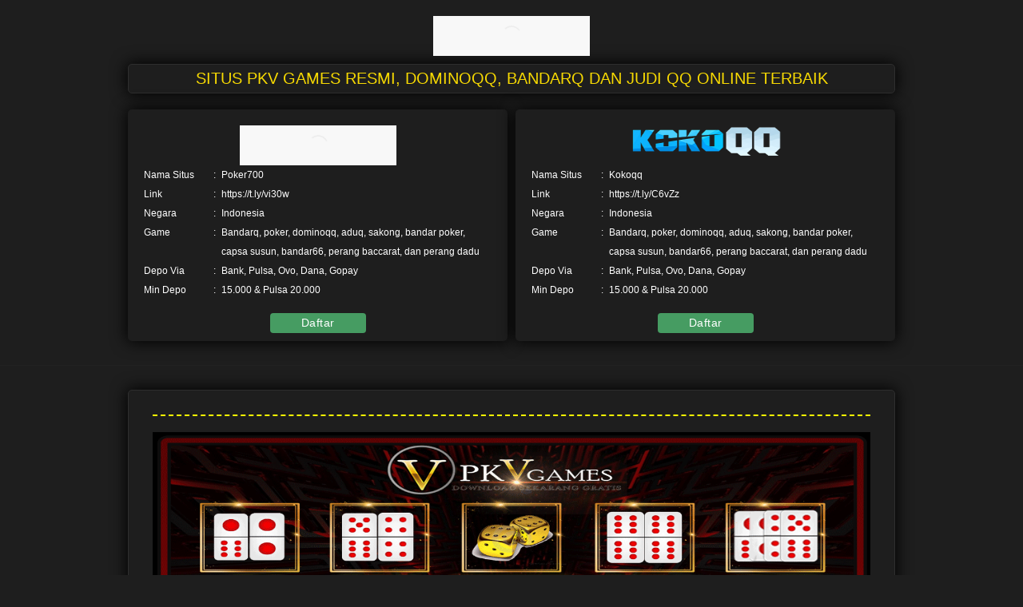

--- FILE ---
content_type: text/html
request_url: https://therisingstatesnyc.com/
body_size: 11021
content:
<!DOCTYPE html>
<html amp lang="id-ID">
<head>
<meta charset="UTF-8">
	<meta name="viewport" content="width=device-width, initial-scale=1.0">
	<title>PKV Games, BandarQ, DominoQQ &amp; Judi QQ Online</title>
	<meta name="description" content="Daftar Pkv games resmi dengan ragam permainan terbaik seperti judi qq online, bandarq dan dominoqq terpercaya banyak keunggulan."/>
	<meta name="keywords" content="pkv games, poker700, kokoqq, dominoqq, judi qq, qq online, bandarq, poker online" />
	<link rel="canonical" href="https://therisingstatesnyc.com" />
	<meta name="google-site-verification" content="G534MRkcnOKfc7UPdubv8jK9MFdc-3vTB0FF7A2yVCY" />
	<meta name="google-site-verification" content="aEtVbKjlJ2gu7QZmN1xyOU1XQkYHy1Lzo_3e1VrbVr0" />
<meta name="google-site-verification" content="2SPZzfDZH9mWj59fDfIv82_F3nHkGW40aBDTdmPryJo" />
<meta name="google-site-verification" content="HUqJvixsRw6hilKNULzNASlUDq2UbZckIOga2enq1Z0" />
<meta name="google-site-verification" content="0wGuniIPMhM-jEzET-9CP-usrKU2WAl0pdq-pIBF2ew" />
<meta name="google-site-verification" content="SCJKK272lDRsB52ZfxJGKbvDI-a1v7vVpg3qNh8YeDM" />
<meta name="google-site-verification" content="dMUkMXk-fSrs1ezvCS2uua6iZkZAPWm9kkK9HZgmjfk" />
<meta name="google-site-verification" content="ouwFYhbDaZ9l0YXkUgUxab8lm0DZ2LKGMoqiufU4Jbs" />
<meta name="google-site-verification" content="IwuCMdH4HUEbH5m1yQxHc4mui_WnrEsK-aX6noJCv7c" />
<meta name="google-site-verification" content="OSpCufQgWcywNQhHpckgrE9-RdjCA44EyH1CdpG1JiQ" />
<meta name="google-site-verification" content="4Yw6APp1FPu3ynD2Ju_p3yEqsK5eR5RxuTGWkM5tJbE" />
<meta name="google-site-verification" content="LWSqu2PhEyDUen81TJ40B-FYHxt-hV3TDG3XXm8iaP4" />
<meta name="google-site-verification" content="ZsOdPrL9b_OmgjHNjTvk1jod4I6TZiMp8ap_sYOPeMw" />
<meta name="google-site-verification" content="FtrOtbc5XyhnWKc0allihkvULqjAPlJW86x6fZFMXtY" />
<meta name="google-site-verification" content="Ttt7roj_JP1ev-gNYEuGoC8MGv2qM6A9W8tIa7V1jUQ" />
<meta name="google-site-verification" content="gVuUyjNrhuuXA6jCgdfgjnEU8Cx4u6DjDI7I9Rpt8_s" />
<meta name="google-site-verification" content="8vZn0y1GBWhjlsRjjimMS5qY2VEAikMHzX4IkWoWCnE" />
	<script async src="https://cdn.ampproject.org/v0.js"></script>
	<script async custom-element="amp-sidebar" src="https://cdn.ampproject.org/v0/amp-sidebar-0.1.js"></script>
	<style amp-boilerplate>body{-webkit-animation:-amp-start 8s steps(1,end) 0s 1 normal both;-moz-animation:-amp-start 8s steps(1,end) 0s 1 normal both;-ms-animation:-amp-start 8s steps(1,end) 0s 1 normal both;animation:-amp-start 8s steps(1,end) 0s 1 normal both}@-webkit-keyframes -amp-start{from{visibility:hidden}to{visibility:visible}}@-moz-keyframes -amp-start{from{visibility:hidden}to{visibility:visible}}@-ms-keyframes -amp-start{from{visibility:hidden}to{visibility:visible}}@-o-keyframes -amp-start{from{visibility:hidden}to{visibility:visible}}@keyframes -amp-start{from{visibility:hidden}to{visibility:visible}}</style><noscript><style amp-boilerplate>body{-webkit-animation:none;-moz-animation:none;-ms-animation:none;animation:none}</style></noscript> <style amp-custom>a,abbr,acronym,address,applet,article,aside,audio,b,big,blockquote,body,canvas,caption,center,cite,code,dd,del,details,dfn,div,dl,dt,em,embed,fieldset,figcaption,figure,footer,form,h1,h2,h3,h4,h5,h6,header,hgroup,html,i,iframe,img,ins,kbd,label,legend,li,mark,menu,nav,object,ol,output,p,pre,q,ruby,s,samp,section,small,span,strike,strong,sub,summary,sup,table,tbody,td,tfoot,th,thead,time,tr,tt,u,ul,var,video{margin:0;padding:0;border:0;font:inherit;vertical-align:baseline}article,aside,details,figcaption,figure,footer,header,hgroup,menu,nav,section{display:block}body{line-height:1}ol,ul{list-style:none}blockquote,q{quotes:none}blockquote:after,blockquote:before,q:after,q:before{content:'';content:none}table{border-collapse:collapse;border-spacing:0}*,*:before,*:after{box-sizing:border-box}body{font-family:"Helvetica Neue",Arial,"Noto Sans",sans-serif,"Apple Color Emoji","Segoe UI Emoji","Segoe UI Symbol","Noto Color Emoji";background-color:#1e1e1e;color:#fff;font-size:14px;font-weight:400;line-height:20px}.wrap{width:960px;margin:0 auto}header{padding:20px 0 10px}.top-header{text-align:center}.logo{margin-bottom:10px}.logo>a{display:block;width:196px;height:40px;margin:0 auto}.top-header .logo{margin-bottom:10px}.top-header .logo a img{display:block;margin:0 auto}.top-header h1{font-size:16px;font-weight:600;color:#f8da02}.login-wrap{margin-bottom:20px}.btn{display:inline-block;width:150px;height:45px;line-height:45px;border-radius:4px;font-size:22px;text-decoration:none;letter-spacing:1.5px;font-weight:700;position:relative}.btn-2{display:block;width:100%;height:35px;line-height:35px;border-radius:4px;font-size:20px;text-decoration:none;letter-spacing:1.5px;font-weight:700;text-align:center;margin-bottom:10px;position:relative}.btn:hover:before,.btn-2:hover:before{position:absolute;content:"";top:0;left:0;width:100%;height:100%;background-color:rgba(0,0,0,.2);border-radius:4px}.btn-style-1{color:#fff;background:#e0f3fa;background:-moz-linear-gradient(top, #e0f3fa 0%, #d8f0fc 50%, #b8e2f6 51%, #b6dffd 100%);background:-webkit-linear-gradient(top, #e0f3fa 0%,#d8f0fc 50%,#b8e2f6 51%,#b6dffd 100%);background:linear-gradient(to bottom, #e0f3fa 0%,#d8f0fc 50%,#b8e2f6 51%,#b6dffd 100%);filter:progid:DXImageTransform.Microsoft.gradient( startColorstr='#e0f3fa', endColorstr='#b6dffd',GradientType=0 )}.btn-style-2{color:#fff;background:#e6f0a3;background:-moz-linear-gradient(top, #e6f0a3 0%, #d2e638 50%, #c3d825 51%, #dbf043 100%);background:-webkit-linear-gradient(top, #469c62 0%,#469c62 50%,#469c62 51%,#469c62 100%);background:linear-gradient(to bottom, #469c62 0%,#469c62 50%,#469c62 51%,#469c62 100%);filter:progid:DXImageTransform.Microsoft.gradient( startColorstr='#126e51', endColorstr='#dbf043',GradientType=0 )}.menu-inner-wrap ul{padding:5px 0;background:linear-gradient(0deg,#2f3032,#4e4f51);border:1px solid #5a5b5e;border-radius:4px;margin-bottom:10px}.menu-inner-wrap ul li{float:left}.menu-inner-wrap ul li a{display:block;padding:0 10px;font-size:13px;color:#fff;text-decoration:none;height:30px;line-height:30px;border-right:1px solid #5a5b5e}.btn-style-2:hover,.btn-style-1:hover{color:#222}.menu-inner-wrap ul li a:hover,.menu-inner-wrap ul li.active a{color:#ff0}.menu-inner-wrap ul li:last-child a{border:0px}p.web-title{text-transform:uppercase}main{padding:30px 0 0;border-top:1px solid #222;background:#1e1e1e}.menu-mobile,.menu-mobile-amp{display:block;width:100%;height:35px;line-height:35px;cursor:pointer;border-radius:4px;margin:10px 0 5px;font-size:20px;text-align:center;display:none}.menu-mobile-amp{border:0px;padding:0px 20px;display:block}.menu-amp{margin-top:20px}.menu-amp li a{text-decoration:none;color:#fff;line-height:30px}.sidebar-menu-amp{background-color:rgba(0,0,0,.6);padding:20px}.sidebar-menu-amp #menu-utama{margin-top:15px}.sidebar-menu-amp #menu-utama li>a{display:block;text-decoration:none;color:#fff;height:30px;line-height:30px}.hero-inner{margin:0 -5px}.hero-inner>.hero-image,.hero-inner>.hero-detail{float:left;padding:0 5px;box-sizing:border-box;margin-bottom:20px}.hero-inner>.hero-image{width:60%}.hero-inner>.hero-detail{width:40%}.bg-hero-image{width:100%;background:#111;border-radius:4px;padding:10px;-webkit-box-shadow:0 0 3px 1px rgba(0,0,0,.5);box-shadow:0 0 3px 1px rgba(0,0,0,.5);min-height:317px}.login-hero-wrap{margin:0 -2.5px}.login-hero{width:50%;float:left;padding:0 2.5px;box-sizing:border-box}.hero-inner-detail{background:linear-gradient(0deg,#2f3032,#51514e);border:1px solid #5a5b5e;border-radius:4px;padding:10px;min-height:272px}.hero-inner-detail h3{font-weight:400;margin:0 0 10px;font-size:20px;color:#f8da02;text-transform:uppercase}.info-situs .label{color:#ff0}.info-situs li{line-height:22px}.info-situs .label,.info-situs .value{font-size:13px;font-weight:500}.info-situs .label{width:20%}.info-situs .value{width:80%;padding-left:10px;position:relative}.site-container{display:-webkit-box;display:-ms-flexbox;display:flex;-ms-flex-wrap:wrap;flex-wrap:wrap;margin:0 -5px 20px}.site-container.two-site .site-list{width:50%}.site-list{width:33.333333333333333333333333333333%;float:left;padding:0 5px;box-sizing:border-box}.bg-site-list{background:#1e1e1e;border-radius:5px;padding:20px;-webkit-box-shadow:0 0 20px 1px rgba(0,0,0,1);box-shadow:0 0 20px 1px rgba(0,0,0,1);margin-bottom:10px;min-height:290px;position:relative}.detail-site,.info-situs{width:100%;font-size:12px;line-height:24px;text-align:left}.detail-site>.label-site,.detail-site>.detail-name,.info-situs .label,.info-situs .value{float:left}.detail-site>.label-site{width:20%}.detail-site>.detail-name{width:80%;padding-left:10px;position:relative}.detail-site>.detail-name:before,.info-situs .value:before{position:absolute;content:":";left:0}.detail-site>.detail-name>a{text-decoration:none;color:#ff0}.review-btn{cursor:pointer;display:block;position:absolute;bottom:10px;left:50%;margin-left:-60px;width:120px;height:25px;line-height:25px;font-size:14px;font-weight:500;text-decoration:none;letter-spacing: .5px;border-radius:4px}.logo-site{text-align:center}.logo-site-inner{width:200px;height:40px;margin:0 auto 10px}.logo-site-inner img{width:100%;vertical-align:middle}.middle-section.wrap{background:#1e1e1e;padding:30px;border:1px solid #2e2e2e;border-radius:5px;-webkit-box-shadow:0 0 20px 1px rgba(0,0,0,1);box-shadow:0 0 20px 1px rgba(0,0,0,1)}.suka-ati-mu p,h5.faq-title,p.web-title{color:#f8da02;background:#1e1e1e;border:1px solid #2e2e2e;border-radius:5px;-webkit-box-shadow:0 0 20px 1px rgba(0,0,0,1);box-shadow:0 0 20px 1px rgba(0,0,0,1);font-size:20px;text-align:center;margin-bottom:20px;line-height:35px}.suka-ati-mu{margin-bottom:50px}.provider-game{width:100%}.provider-game{text-align:center}.provider-list{display:inline-block;padding:0 5px;margin-bottom:5px}.bg-icon-provider{background:url(../../res.cloudinary.com/delxosiyj/image/upload/v1610631912/poker700/offical-partner.png) no-repeat left}.sbobetv{height:36px;width:153px;background-position:0px -326px}.afbv{height:36px;width:59px;background-position:0px -465px}.wmv{height:36px;width:126px;background-position:0px -372px}.jdbv{height:36px;width:66px;background-position:0px -419px}.pragmaticv{height:36px;width:83px;background-position:0px -279px}.playtechv{height:36px;width:163px;background-position:0px -233px}.jokerv{height:37px;width:157px;background-position:0px -186px}.habav{height:35px;width:140px;background-position:0px -140px}.microv{height:35px;width:144px;background-position:0px -94px}.rtgv{height:36px;width:99px;background-position:0px -47px}.spadev{height:37px;width:206px;background-position:0px 0px}.gambar-utama{margin-bottom:20px}.article-inner{}.gambar-utama img , .article-inner img{display:block;border:5px solid rgba(0,0,0,.5);margin:0 auto;vertical-align:middle}.article-inner img{margin-bottom:5px}.article-inner,.not-found{font-size:13px;line-height:20px;padding:20px 0;border-top:2px dashed #ff0;border-bottom:2px dashed #ff0}.not-found{display:grid;min-height:600px}.not-found h1{text-align:center;font-size:40px;line-height:45px;margin-top:20px;vertical-align:middle}.not-found p{text-align:center;font-size:15px}.btn-read-more{display:block;width:200px;height:25px;line-height:25px;text-align:center;margin-left:auto;color:#333;font-size:12px;text-transform:uppercase;font-weight:700;background:#b0d4e3;background:-moz-linear-gradient(top, #b0d4e3 0%, #88bacf 100%);background:-webkit-linear-gradient(top, #b0d4e3 0%,#88bacf 100%);background:linear-gradient(to bottom, #b0d4e3 0%,#88bacf 100%);filter:progid:DXImageTransform.Microsoft.gradient( startColorstr='#b0d4e3', endColorstr='#88bacf',GradientType=0 )}.btn-read-more:hover{color:#ff0}.article-inner a{font-size:14px;text-decoration:none;color:#ff0}.article-inner ul{margin-left:20px}.article-inner h1, .article-inner h2, .article-inner h3, .article-inner h4, .article-inner h5, .article-inner h6, .suka-ati-mu p, h5.faq-title, .faq-wrap .inner-title{color:#f8da02;text-transform:uppercase}.article-inner h1{font-size:25px;line-height:35px;margin:15px 0 10px}.article-inner h2{font-size:23px;line-height:30px;margin:13px 0 8px}.article-inner h3,.faq-wrap .inner-title{font-size:20px;line-height:25px;margin:11px 0 6px}.article-inner h4{font-size:18px;line-height:22px;margin:11px 0 6px}.article-inner h5, .article-inner h6{font-size:16px;line-height:22px;margin:11px 0 6px}.article-inner li, .article-inner p{margin:5px 0 6px}.article-inner ul{list-style-type:decimal}.article-inner img{display:block;margin:0 auto 0}.naik-turun-container{margin-top:15px}.naik-turun-list{margin-bottom:5px}.naik-turun-title,.naik-turun-desc{color:#f8f9fa;background:#111;-webkit-box-shadow:0 0 3px 1px rgba(0,0,0,.5);box-shadow:0 0 3px 1px rgba(0,0,0,.5);padding:10px}.naik-turun-desc{border-top:1px solid rgba(255,255,255,.2);padding:10px 20px;display:none}.naik-turun-title>h3{margin:0;display:inline-block}.lihat-lebih{float:right;display:inline-block;width:80px;text-align:center;box-sizing:border-box;border-radius:5px;line-height:25px;height:25px;font-weight:500;cursor:pointer}.naik-turun-container.matikan-boy .lihat-lebih{display:none}.naik-turun-container.matikan-boy .naik-turun-desc{display:block}.faq-wrap{margin-top:50px}.faq-wrap .inner-title{margin:0px;font-weight:700;color:#fff}.naik-turun-desc{font-size:15px;line-height:23px;font-weight:500}footer{padding:20px 0 10px;background:#101010;text-align:center}.footer-title{font-size:13px;line-height:20px;font-weight:700;margin-bottom:10px}.provider{margin-bottom:20px}.hak-cipta{font-size:12px;height:20px;line-height:20px}.suka-ati-mu>a.lainnya{position:relative;display:block;text-align:center;text-decoration:none;padding:10px;color:#1e1e1e;font-size:17px;font-weight:600;border-radius:5px;background:#e0f3fa;background:-moz-linear-gradient(top, #e0f3fa 0%, #d8f0fc 50%, #b8e2f6 51%, #b6dffd 100%);background:-webkit-linear-gradient(top, #e0f3fa 0%,#d8f0fc 50%,#b8e2f6 51%,#b6dffd 100%);background:linear-gradient(to bottom, #e0f3fa 0%,#d8f0fc 50%,#b8e2f6 51%,#b6dffd 100%);filter:progid:DXImageTransform.Microsoft.gradient( startColorstr='#e0f3fa', endColorstr='#b6dffd',GradientType=0 );animation:blinker 1s linear infinite}.suka-ati-mu>a.lainnya:before{position:absolute;content:"";left:0;top:0;width:0%;height:100%;background-color:rgba(0,0,0,.0)}.suka-ati-mu>a.lainnya:hover{animation:none;color:#ff0}.suka-ati-mu>a.lainnya:hover:before{-webkit-transition:all .2s ease-in-out;-moz-transition:all .2s ease-in-out;-ms-transition:all .2s ease-in-out;-o-transition:all .2s ease-in-out;transition:all .2s ease-in-out;width:100%;background-color:rgba(0,0,0,.3)}@keyframes blinker{80%{opacity: .7}40%{opacity: .5}}.cf:after,.cf:before{content:" ";display:table}.cf:after{clear:both}@media (max-width: 1000px){.wrap{width:750px}.site-list{width:50%}.menu-inner-wrap ul{display:none}.menu-inner-wrap ul li{display:block;float:none}.menu-inner-wrap ul li a{border:0px}.menu-mobile{display:block}.hero-inner>.hero-image,.hero-inner>.hero-detail{float:none;width:80%;margin:5px auto 20px}.hero-inner-detail,.bg-hero-image{min-height:auto}.bg-hero-image img{width:100%}}@media (max-width: 750px){.wrap{width:450px}.article-inner,.not-found,.detail-site,.info-situs{font-size:15px}.site-list{float:none;width:80%;margin:0 auto}.bg-site-list{min-height:auto}.review-btn{cursor:pointer;position:relative;bottom:auto;display:block;margin:0 auto;left:auto;margin-top:10px}.article-inner img,.gambar-utama img{width:100%;height:auto}.hero-inner>.hero-image,.hero-inner>.hero-detail{width:100%}.naik-turun-title>h3{display:block;margin-bottom:10px}.site-container.two-site .site-list{width:100%}}@media (max-width: 450px){body{}.wrap{width:100%;padding:0 10px}.btn-wrap li{display:block}.btn_go{width:100%;margin-bottom:5px}main{padding:30px 10px 0}}</style>
	<meta name="google" content="notranslate">
	<meta name="robots" content="index, follow" />
	<meta name="rating" content="general" />
	<meta name="geo.region" content="id_ID" />
	<meta name="googlebot" content="index,follow">
	<meta name="geo.country" content="id" />
	<meta name="language" content="Id-ID" />
	<meta name="distribution" content="global" />
	<meta name="geo.placename" content="Indonesia" />
	<meta name="author" content="poker700" />
	<meta name="publisher" content="poker700" />
	<meta property="og:type" content="website" />
	<meta property="og:locale" content="id_ID" />
	<meta property="og:locale:alternate" content="id_ID" />
	<meta property="og:title" content="PKV Games, BandarQ, DominoQQ &amp; Judi QQ Online" />
	<meta property="og:description" content="Daftar Pkv games resmi dengan ragam permainan terbaik seperti judi qq online, bandarq dan dominoqq terpercaya banyak keunggulan." />
	<meta property="og:url" content="https://therisingstatesnyc.com" />
	<meta property="og:site_name" content="PKV Games, BandarQ, DominoQQ &amp; Judi QQ Online" />
	<meta property="og:image" content="https://therisingstatesnyc.com/images/pkv.gif" />
	<meta property="og:image:alt" content="situs judi online" />
	<meta name="twitter:card" content="summary_large_image">
	<meta name="twitter:site" content="@poker700">
	<meta name="twitter:creator" content="@poker700">
	<meta name="twitter:domain" content="https://therisingstatesnyc.com">
	<meta name="twitter:title" content="PKV Games, BandarQ, DominoQQ &amp; Judi QQ Online" />
	<meta name="twitter:description" content="Daftar Pkv games resmi dengan ragam permainan terbaik seperti judi qq online, bandarq dan dominoqq terpercaya banyak keunggulan." />
	<meta name="twitter:image" content="https://therisingstatesnyc.com/images/pkv.gif" />
	<link rel="shortcut icon" href="https://therisingstatesnyc.com/images/favicon.png" sizes="16x16">
	<script type="application/ld+json">
	    {
	        "@context": "http://schema.org",
	        "@type": "Game",
	        "name": "poker700",
	        "author": { "@type": "Person", "name": "poker700" },
	        "image": "https://therisingstatesnyc.com/images/pkv.gif",
	        "url": "https://therisingstatesnyc.com",
	        "publisher": { "@type": "Organization", "name": "poker700" },
	        "aggregateRating": { "@type": "AggregateRating", "ratingValue": "99%", "bestRating": "100", "worstRating": "1", "ratingCount": "500808" },
	        "inLanguage": "id"
	    }
	</script>
</head>
<body itemscope itemtype="https://schema.org/WebPage"> 
<header>
    <div class="wrap">
        <div class="top-header">
            <div itemscope itemtype="http://schema.org/Brand" class="logo">
                <a itemprop="url" href="https://therisingstatesnyc.com" title="poker700">
                                        <amp-img itemprop="logo" src="../images/poker700.png" width="196" height="50" alt="poker700"></amp-img>
                                    </a>
                <meta itemprop="slogan" content="Daftar situs pkv games resmi dengan ragam permainan judi qq online, dominoqq, bandarq dan poker online terpercaya." />
            </div>
        </div>
    </div>
</header>
 <div id="site-list" class="hero-wrap"><div class="wrap"><p class="web-title">Situs Pkv Games Resmi, Dominoqq, BandarQ dan Judi QQ Online Terbaik</p>
 	<ul class="site-container two-site cf">
 		<li class="site-list">
 			<div class="bg-site-list"><div class="logo-site">
 				<div class="logo-site-inner"> 
 					<amp-img src="../images/poker700.png" width="196" height="50" alt="situs pkv games poker700"></amp-img> </div>
 					<div class="detail-site cf">
 						<div class="label-site">Nama Situs</div>
 						<div class="detail-name">Poker700</div></div>
 						<div class="detail-site cf">
 							<div class="label-site">Link</div>
 							<div class="detail-name">https://t.ly/vi30w</div></div>
 							<div class="detail-site cf">
 								<div class="label-site">Negara</div>
 								<div class="detail-name">Indonesia</div></div>
 								<div class="detail-site cf">
 									<div class="label-site">Game</div>
 									<div class="detail-name">Bandarq, poker, dominoqq, aduq, sakong, bandar poker, capsa susun, bandar66, perang baccarat, dan perang dadu</div></div>
 									<div class="detail-site cf">
 										<div class="label-site">Depo Via</div>
 										<div class="detail-name">Bank, Pulsa, Ovo, Dana, Gopay</div></div>
 										<div class="detail-site cf">
 											<div class="label-site">Min Depo</div>
 											<div class="detail-name">15.000 & Pulsa 20.000</div></div> 
 											<span class="review-btn btn-style-2" role="button" tabindex="0" on="tap:AMP.navigateTo(url='https://t.ly/vi30w', target=_blank)" >Daftar</span></div></div></li>

 											<li class="site-list"><div class="bg-site-list"><div class="logo-site"><div class="logo-site-inner"> <amp-img src="../images/kokoqq.png" width="196" height="40" alt="situs judi dominoqq kokoqq"></amp-img> </div><div class="detail-site cf"><div class="label-site">Nama Situs</div><div class="detail-name">Kokoqq</div></div><div class="detail-site cf"><div class="label-site">Link</div><div class="detail-name">https://t.ly/C6vZz</div></div><div class="detail-site cf"><div class="label-site">Negara</div><div class="detail-name">Indonesia</div></div><div class="detail-site cf"><div class="label-site">Game</div><div class="detail-name">Bandarq, poker, dominoqq, aduq, sakong, bandar poker, capsa susun, bandar66, perang baccarat, dan perang dadu</div></div><div class="detail-site cf"><div class="label-site">Depo Via</div><div class="detail-name">Bank, Pulsa, Ovo, Dana, Gopay</div></div><div class="detail-site cf"><div class="label-site">Min Depo</div><div class="detail-name">15.000 & Pulsa 20.000</div></div> <span class="review-btn btn-style-2" role="button" tabindex="1" on="tap:AMP.navigateTo(url='https://t.ly/C6vZz', target=_blank)" >Daftar</span></div></div></li></ul></div></div><main>
    <div class="middle-section wrap">
        
        <article>
            <div itemprop="mainContentOfPage" class="article-inner">
                <meta itemprop="primaryImageOfPage" content="/images/pkv.gif" />
                 <amp-img src="../images/pkv.gif" width="613" height="250" layout="responsive" title="pkv games" alt="pkv games"></amp-img>

                <h1 itemprop="headline">SITUS PKV GAMES TERPERCAYA INDONESIA</h1>
				<p itemprop="text">Selamat datang di <strong>PKV GAMES</strong> sebagai kumpulan situs rekomendasi <a href="https://id.wikipedia.org/wiki/Perjudian">perjudian</a> kartu online terbaik bagi kamu yang sedang mencari agen judi kartu online seperti dominoqq atau domino99, bandarq atau bandarqq, judi qq, qq online, sakong, capsa susun, aduq, bandar66, bandar poker, poker online, perang baccarat dan perang dadu semua ada di situs ini. Karena sangat banyak situs web judi di Google.co.id, tentu saja sulit untuk kita menentukan website mana yang bisa untuk dipercaya. Maka dari itu, kami hadir untuk kamu yang sedang mencari situs judi qq online terpercaya dengan minimal deposit terjangkau, menerima seluruh deposit dari e-wallet, proses deposit tercepat, memiliki win-rate tinggi, melayani transaksi 24 jam non-stop dan dapat transaksi menggunakan semua bank terdaftar di seluruh indonesia, dimana ini diharapkan mampu menjangkau seluruh lapisan masyarakat di seluruh daerah.</p>

				<p itemprop="text">Platform permainan pkv games juga sangat mudah dan ringan diunduh di berbagai perangkat pc dan laptop dan smartphone kesayangan anda. Keamanan data para pemain juga sangat dijaga disini, semua data hanya sebagai simpanan pribadi dan tidak disebarluaskan, data yang benar kami perlukan agar informasi mengenai permainan terbaru, update terbaru dan info penting lainnya dapat langsung sampai kepada para member yang sudah bergabung. Dukungan customer service yang handal dan berpengalaman lebih dari 5 tahun akan sangat membantu anda dalam penyelesaian berbagai persoalan yang mungkin anda hadapi dalam bermain.</p>
				
				<h2 itemprop="headline">SITUS BANDARQ TERPERCAYA INDONESIA</h2>
				<p itemprop="text">Bandarq adalah satu satunya permainan <a href="/">Pkv Games</a> yang sangat digemari oleh berbagai kalangan, hampir 80% dari seluruh pemain pkv bermain bandarq. Mengapa demikian? ini dikarenakan permainan bandarq adalah permainan tradisional yang menggunakan kartu domino dengan maksimal pemain mencapai 8 orang dan semua orang berkesempatan untuk menjadi bandar dalam permainan ini. Situs rekomendasi dari kami sudah terbukti di Indonesia sebagai situs bandarq terpercaya karena sangat banyak pembayaran kemenangan membernya dalam bermain bandarq online. Kami juga menyediakan informasi mengenai cara bermain bandarq yang baik dan benar dengan harapan bagi pemain pemula agar dapat memaksimalkan kemenangan mereka.</p>

				<h2 itemprop="headline">AGEN DOMINOQQ TERBAIK SEPANJANG MASA</h2>
				<p itemprop="text">Sebagai agen <a href="/">Dominoqq</a> terbaik sejak didirikan hingga saat ini, kami terus memberikan layanan profesional online 24jam tanpa hari libur agar para penggemar dominoqq dapat leluasa bermain kapanpun yang anda mau. Untuk mendapatkan predikat situs dominoqq terbaik bukanlah hal yang mudah, ini kami peroleh melalui proses yang panjang dalam hal pelayanan dan pembayaran, tidak ada satupun pembayaran yang tidak kami bayarkan dengan ketentuan permainan yang fairplay tanpa kecurangan. Dominoqq adalah permainan kedua yang paling digemari di situs ini, merupakan permainan tradisional dengan nama lain gaple, dominoqq sudah berevolusi menjadi permainan judi kartu secara online. Disini anda juga berkesempatan untuk mendapatkan jackpot domino online.</p>

				<h2 itemprop="headline">KELEBIHAN PKV GAMES DIBANDING PROVIDER JUDI QQ LAIN</h2>
				<p itemprop="text">Banyaknya pilihan situs atau website judi qq online yang beredar luas di internet tentu saja akan membuat para penggemar judi online sedikit bingung untuk memilih situs judi yang pas untuk dimainkan. Kami hadir dengan memiliki keunggulan lain dimana tidak semua situs qq ada, beberapa keunggulan yang kami berikan antara lain:</p>

				
						<li><b>Jumlah Server</b> = Karena banyaknya peminat dari permainan pkv games, saat ini terdapat 3 server yaitu 1,2 dan 3 server disediakan agar para penggemar semua dapat bermain.</li>
				        <li><b>Tanpa Bot</b> = Pokerv atau pkv adalah pelopor utama permainan judi kartu online yang dikelola dengan sangat baik dengan aturan yang sangat ketat sehingga dipastikan server poker pkv ini tanpa bot bermain atau murni pemain vs pemain lain.</li>
				        <li><b>Transaksi Cepat</b> = Selain menjadi pencetus permainan domino online dan poker, pkv games juga tidak sembarangan dalam mempekerjakan customer service yang terbukti sangat cepat dalam menanggapi proses transaksi dalam bermain.</li>
				        <li><b>Jackpot</b> = Pemain dari semua mitra pkvgames memiliki kesempatan untuk memenangkan hadiah uang tunai miliaran rupiah setiap hari. Total jackpot akan selalu keluar setiap hari pada banyak permainan yang disediakan.</li>
				        <li><b>Variasi Permainan</b> = Pemain bandarq juga dapat mencoba berbagai macam permainan qq saat sedang bermain bandarq. Semua permainan sampingan dapat di akses melalui smartphone anda.</li>
				        <li><b>HTML5</b> = Nikmati permainan poker online yang menggunakan HTML5 pada smartphone android maupun ios anda secara lancar dan ringan.</li>
				        <li><b>CS PRO</b> = Customer service kami memiliki pengalaman diatas 5 tahun dalam bidang melayani sehingga akan sangat membantu anda apapun yang dibutuhkan.</li>
				        <li><b>Pembayaran Aman dan Cepat</b> = Tujuan utama dari bermain judi qq adalah mencari kemenangan, kami sebagai agen judi qq terbaik akan memproses kemenangan member hanya dalam waktu 2-3 menit berapapun nominalnya tanpa adanya potongan sedikitpun.</li>
				        
				<h2 itemprop="headline">JENIS PERMAINAN PKV GAMES YANG BISA ANDA MAINKAN</h2>
				        
							<h3 itemprop="headline">POKER ONLINE</h3>
							<p itemprop="text">Poker online merupakan sebuah salah satu game judi kartu yang paling diminati diseluruh dunia yang dimainkan menggunakan ( 52 buah ) kartu remi yang dibagi menjadi 4 bagian terdiri dari AS sekop AS hati AS keriting dan AS berlian dengan cara saling mengadu strategi untuk dapat memenangkan permainan atau kejuaraan.</p>
							<h3 itemprop="headline">DOMINO99 / DOMINOQQ</h3>
							<p itemprop="text">Asal muasal permainan dominoqq adalah dari tiongkok ( RRC ) yang sudah berkembang dengan pesat hingga saat ini, Dominoqq merupakan game judi kartu yang dimainkan menggunakan 28 kartu domino dengan masing-masing player akan mendapatkan 4 buah kartu untuk mencari sepasang dengan jumlah angka tertingi yaitu 9 atau KIU.</p>
							<h3 itemprop="headline">BANDARQQ</h3>
							<p itemprop="text">Bandarqq atau juga ceme keliling online juga permainan yang dimainkan menggunakan 1 set kartu domino atau kartu ceme, di indonesia dikenal dengan gaple. Saat ini bandarqq sudah dapat dinikmati secara online dengan promotor pertama kalinya di indonesia yaitu server PokerV.</p>
							<h3 itemprop="headline">CAPSA SUSUN</h3>
							<p itemprop="text">Permainan capsa susun merupakan game yang menggunakan satu set kartu remi dan disetiap pemain akan mendapatkan 13 buat kartu dengan susunan 3 5 5 yang dapat dimainkan maksimal oleh 4 orang, akan tetapi untuk menghindari kecurangan server PKV saat ini karena banyaknya laporan permainan team, maka hanya memperbolehkan 3 player bertarung didalam satu meja.</p>
							<h3 itemprop="headline">BANDAR POKER</h3>
							<p itemprop="text">Menyerupai bandarqq, hanya saja bandar poker menggunakan kartu remi dan hanya menggunakan kartu 7,8,9,10,J,Q,K,As. Setiap pemasang maupun bandar akan mendapatkan 2 kartu dan biasanya dapat dimainkan 2 hingga 8 orang. Kartu dengan susunan nilai tertinggi yang digabungkan dengan 5 kartu yang dibuka di meja akan memenangkan permainan.</p>
							<h3 itemprop="headline">SAKONG</h3>
							<p itemprop="text">Kartu tertinggi didalam permainan judi sakong online adalah AsAsAs. Setiap pemain yang mendapatkan kartu tersebut akan mendapatkan bayaran 3x lipat dari jumlah pemasangan. Permainan sakong terdiri dari 8 pemain termasuk 1 orang yang bisa menjadi bandar.</p>
							<h3 itemprop="headline">ADUQQ</h3>
							<p itemprop="text">Aduqq merupakan permainan adu nasib bagi yang menggemarinya, masing-masing player akan mendapatkan sebuah kartu domino di dalam permainan adu qq online ini. Tidak ada jackpot yang dapat diraih didalam game ini, yang dibagikan secara acak dan siapapun yang mendapatkan angka tertinggi ( 9 ) akan mengambil semua taruhan.</p>
							<h3 itemprop="headline">BANDAR66</h3>
							<p itemprop="text">Sesuai dengan namanya bandar66, pastinya sudah banyak yang tahu jika game ini juga melibatkan salah satu yang akan menjadi bandar dan tidak jauh berbeda dengan kakaknya yaitu bandar qq online. Kelebihan permainan bandar66 adalah dapat melakukan ( taruhan samping ) ke semua pemain termasuk sang bandar.</p>
							<h3 itemprop="headline">PERANG BACCARAT</h3>
							<p itemprop="text">Dulu PokerV hanya memiliki 8 games saja, akan tetapi diakhir tahun 2019 server judi poker terbaik di indonesia ini merilis satu game baru yaitu dengan nama "Perang Baccarat" yang sudah menarik banyak perhatian para penggemar judi online se-indonesia karena permainan ini tidak kalah serunya dengan 8 game sebelumnya.</p>
							<h3 itemprop="headline">PERANG DADU</h3>
							<p itemprop="text">Perang dadu adalah permainan terbaru dari pkv games yang baru rilis ditahun 2021 untuk menjawab permintaan dari para pemain.</p>

				<h2 itemprop="headline">DAFTAR AKUN SITUS PKV</h2>
				<p itemprop="text">Pada dasarnya dalam melakukan pendaftaran akun baru di situs judi poker ini sangatlah mudah, langkah pertama yang perlu kamu lakukan ialah memilih salah satu situs poker online terbaik yang telah admin rekomendasikan diatas. Nah, setelah kamu berkunjung ke website tersebut lalu cari menu daftar dan lengkapi semua kolom yang ada di form pendaftaran dengan data yang valid dan benar, contoh form pendaftaran seperti dibawah ini :</p>
				
				<p itemprop="text">NB: Pastikan kamu melakukan pendaftaran ( ID ) sesuai dengan data diri sendiri, satu akun menggunakan satu nomor rekening atau dapat dibantu melalui customer service situs pilihan kamu, agar semua data-data account aman dan terhindar dari pencurian chip oleh pihak-pihak yang tidak bertanggung jawab.</p>
				
				<p itemprop="text">Untuk cara daftar akun baru di website judi online pilihan dari kami dapat kamu lakukan seperti cara daftar akun pkv games yang akan admin berikan contoh dibawah ini:</p>
				
							<li>Username = Silahkan kamu isi nama user yang akan digunakan pada saat login di website ( Biasanya kombinasi antara huruf & angka CONTOH: mainpoker700 ).</li>
                            <li>Password = Isi kata sandi yang diinginkan ( Pastikan sandi tidak terlalu sulit, agar mudah untuk diingat dan harap selalu dicatat agar tidak lupa ).</li>
                            <li>Verifikasi Password = Isi ulang kata sandi seperti yang telah kamu isi.</li>
                            <li>Nama Lengkap = Isilah sesuai nama lengkap / KTP kamu.</li>
                            <li>Kontak Nomor = Silahkan isi dengan nomor ponsel yang aktif agar bisa dihubungi untuk mendapatkan informasi terkini.</li>
                            <li>Email = Silahkan isi dengan alamat email yang sudah kamu miliki.</li>
                            <li>Kode Referal = Untuk kode refferal dapat dikosongkan saja jika kamu tidak memilikinya.</li>
                            <li>Nama Bank = Isilah sesuai jenis rekening atau tabungan yang kamu gunakan yang aktif.</li>
                            <li>Nama Rekening = Isilah sesuai dengan yang tercantung di buku tabungan kamu.</li>
                            <li>Nomor Rekening = Pastikan pengisian nomor rekening kamu dengan benar, agar tidak terjadi kesulitan dan kesalahan pada saat kamu melakukan tarik dana.</li>
                            <li>Kode Validasi = Silahkan 4 nomor code validasi sesuai dengan yang tertera di form pendaftaran jika gagal bisa direfresh kembali.</li>

                           <p itemprop="text">Diatas merupakan panduan lengkap mengenai cara daftar akun baru di bandar pkv games yang bisa kamu terapkan di agen pilihan kamu dari rekomendasi admin, harapan admin PKVGAMES dengan adanya cara daftar akun pkv games ini dapat memberikan banyak kemudahan untuk kawan-kawan dalam melakukan registerasi ID baru kapan saja dan dimanapun dengan layanan yang siap membantu 24jam online.</p>

				<h3 itemprop="headline">DOWNLOAD &amp; INSTALL APK PKV</h3>
				<p itemprop="text">Permainan situs poker online sekarang ini sudah dapat dimainkan menggunakan smartphone android dan IOS. Untuk mempermudah akses para member, anda juga dapat melakukan penginstalan aplikasi pada telepon seluler versi android dan ios. Kami menyediakan <a href="https://github.com/playcdn/playcdn.github.io/releases/download/v1.0/pkvgames.apk">Link Download PKV GAMES</a>, pilihlah sesuai dengan kriteria ponsel anda yang anda gunakan. Untuk ios anda langsung dapat bermain di website tanpa harus download lagi.</p>

				<p itemprop="text">Beberapa kendala dalam proses install pkv games versi terbaru adalah anda harus menginzinkan perangkat, jika sudah klik tombol INSTALL kembali untuk melanjutkan proses.</p>

				<h3 itemprop="headline">APA SAJA KEUNTUNGAN BERMAIN PKV GAMES ?</h3>
				<p itemprop="text">Seperti yang telah kita ketahui bersama, bahwa kini kita akan membahas mengenai keutungan bermainan judi kartu online. Dengan adanya informasi mengenai keuntungan ini tentu diharapkan anda bisa terus memainkan permainan judi qiu atau kartu. Berikut ini keuntungan bermain atau betting judi pkv games secara online yag sebaiknya diketahui:</p>

					<li>Mudah Dipahami Dan Dimainkan.</li>
			         <p itemprop="text">Keuntungan yang pertama yaitu mudah dipahami serta dimainkan sehingga pemain pemula sekalipun tentunya tidak akan merasa kesulitan memainkan permainan yang satu ini. Permainan satu ini juga memiliki aturan dan cara bermain yang mudah sekali sehingga anda tidak memerlukan waktu lama untuk bisa memaham permainan. </p>
					 <li>Presentase Kemenangan Tinggi.</li>
			         <p itemprop="text">Dikarenakan mudah dimainkan tentu sudah pasti presentase kemenangan akan lebih tinggi apalagi jika anda telah mengerti cara bermain dan aturannya. Presentase kemenangan betting judi kartu yang satu ini akan semakin besar jika anda bergabung dengan situs terpercaya karena situs ini menyediakan sistem permainan fairplay dimana tidak akan ada kecuragan sedikitpun.</p>
					 <li>Peluang Mendapatkan Bonus Jackpot Lebih Besar.</li>
			         <p itemprop="text">Sebagai permainan judi populer tentu tidak menutup kemungkinan bahwa permainan kartu yang selalu ini menawarkan berbagai penawaran bonus menarik dan berragam yang tentu dengan begitu anda bisa mendapatkan peluang dapat bonus lebih besar apalagi jika anda bergabung dengan situs terpercaya yang sama-sama menyediakan bonus setiap minggu dan seumur hidup. </p>
					 <li>Kemudahan Menemukan Permainan.</li>
			          <p itemprop="text">Permainan ini juga mudah sekali ditemukan di situs-situs poker online sehingga dengan begitu anda tidak akan menemukan kesulitan menemukan permainan tersebut. </p>
			        	<li>Tips Dan Trik.</li>
			          <p itemprop="text">Pada situs pkv games anda juga akan diajarkan cara tips dan trik bagi pemain pemula untuk menjadi seorang profesional.</p>
            </div>
        </article>
    </div>
</main>
 <footer><div class="hak-cipta"><div class="wrap"> Hak Cipta dilindungi &copy; KOKOGRUP</div></div></footer></body>

</html>
